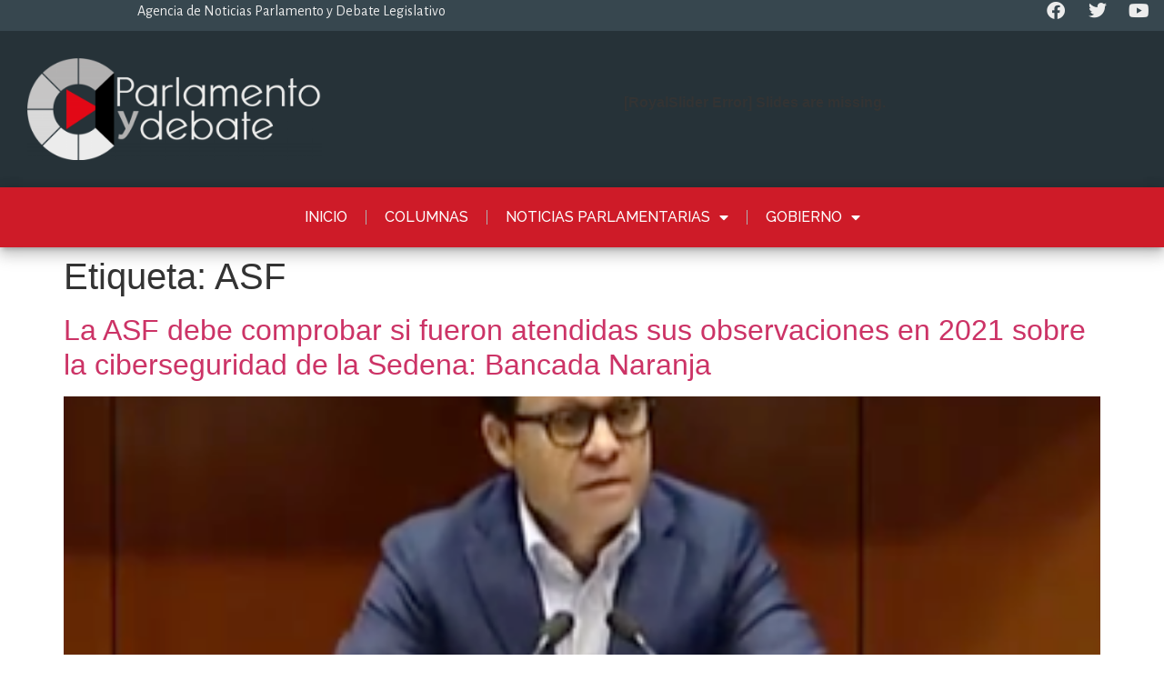

--- FILE ---
content_type: text/html; charset=utf-8
request_url: https://www.google.com/recaptcha/api2/aframe
body_size: 267
content:
<!DOCTYPE HTML><html><head><meta http-equiv="content-type" content="text/html; charset=UTF-8"></head><body><script nonce="Lhi2eTuucu5CkxZxom3GGQ">/** Anti-fraud and anti-abuse applications only. See google.com/recaptcha */ try{var clients={'sodar':'https://pagead2.googlesyndication.com/pagead/sodar?'};window.addEventListener("message",function(a){try{if(a.source===window.parent){var b=JSON.parse(a.data);var c=clients[b['id']];if(c){var d=document.createElement('img');d.src=c+b['params']+'&rc='+(localStorage.getItem("rc::a")?sessionStorage.getItem("rc::b"):"");window.document.body.appendChild(d);sessionStorage.setItem("rc::e",parseInt(sessionStorage.getItem("rc::e")||0)+1);localStorage.setItem("rc::h",'1767849104241');}}}catch(b){}});window.parent.postMessage("_grecaptcha_ready", "*");}catch(b){}</script></body></html>

--- FILE ---
content_type: text/css
request_url: https://parlamentoydebate.com/wp-content/uploads/elementor/css/post-266.css?ver=1723868153
body_size: 4530
content:
.elementor-266 .elementor-element.elementor-element-4ad98f3 > .elementor-container{min-height:30px;}.elementor-266 .elementor-element.elementor-element-4ad98f3:not(.elementor-motion-effects-element-type-background), .elementor-266 .elementor-element.elementor-element-4ad98f3 > .elementor-motion-effects-container > .elementor-motion-effects-layer{background-color:#37474F;}.elementor-266 .elementor-element.elementor-element-4ad98f3{transition:background 0.3s, border 0.3s, border-radius 0.3s, box-shadow 0.3s;margin-top:-10px;margin-bottom:-10px;padding:0px 0px 0px 0px;}.elementor-266 .elementor-element.elementor-element-4ad98f3 > .elementor-background-overlay{transition:background 0.3s, border-radius 0.3s, opacity 0.3s;}.elementor-266 .elementor-element.elementor-element-4cbd205{color:var( --e-global-color-d7282d1 );font-family:var( --e-global-typography-secondary-font-family ), Sans-serif;font-weight:var( --e-global-typography-secondary-font-weight );}.elementor-266 .elementor-element.elementor-element-888ba34 .elementor-icon-list-icon i{color:var( --e-global-color-d7282d1 );transition:color 0.3s;}.elementor-266 .elementor-element.elementor-element-888ba34 .elementor-icon-list-icon svg{fill:var( --e-global-color-d7282d1 );transition:fill 0.3s;}.elementor-266 .elementor-element.elementor-element-888ba34 .elementor-icon-list-item:hover .elementor-icon-list-icon i{color:var( --e-global-color-text );}.elementor-266 .elementor-element.elementor-element-888ba34 .elementor-icon-list-item:hover .elementor-icon-list-icon svg{fill:var( --e-global-color-text );}.elementor-266 .elementor-element.elementor-element-888ba34{--e-icon-list-icon-size:20px;--e-icon-list-icon-align:center;--e-icon-list-icon-margin:0 calc(var(--e-icon-list-icon-size, 1em) * 0.125);--icon-vertical-offset:0px;}.elementor-266 .elementor-element.elementor-element-888ba34 .elementor-icon-list-text{transition:color 0.3s;}.elementor-266 .elementor-element.elementor-element-888ba34 > .elementor-widget-container{padding:0px 0px 0px 0px;}.elementor-266 .elementor-element.elementor-element-bbe4027 > .elementor-container > .elementor-column > .elementor-widget-wrap{align-content:center;align-items:center;}.elementor-266 .elementor-element.elementor-element-bbe4027:not(.elementor-motion-effects-element-type-background), .elementor-266 .elementor-element.elementor-element-bbe4027 > .elementor-motion-effects-container > .elementor-motion-effects-layer{background-color:#263238;}.elementor-266 .elementor-element.elementor-element-bbe4027{transition:background 0.3s, border 0.3s, border-radius 0.3s, box-shadow 0.3s;margin-top:10px;margin-bottom:0px;}.elementor-266 .elementor-element.elementor-element-bbe4027 > .elementor-background-overlay{transition:background 0.3s, border-radius 0.3s, opacity 0.3s;}.elementor-266 .elementor-element.elementor-element-65a2272 > .elementor-element-populated{padding:30px 30px 30px 30px;}.elementor-bc-flex-widget .elementor-266 .elementor-element.elementor-element-36a0c75.elementor-column .elementor-widget-wrap{align-items:center;}.elementor-266 .elementor-element.elementor-element-36a0c75.elementor-column.elementor-element[data-element_type="column"] > .elementor-widget-wrap.elementor-element-populated{align-content:center;align-items:center;}.elementor-266 .elementor-element.elementor-element-36a0c75.elementor-column > .elementor-widget-wrap{justify-content:center;}.elementor-266 .elementor-element.elementor-element-e445dba{width:auto;max-width:auto;}.elementor-266 .elementor-element.elementor-element-072b6ce:not(.elementor-motion-effects-element-type-background), .elementor-266 .elementor-element.elementor-element-072b6ce > .elementor-motion-effects-container > .elementor-motion-effects-layer{background-color:#CE1B28;}.elementor-266 .elementor-element.elementor-element-072b6ce{transition:background 0.3s, border 0.3s, border-radius 0.3s, box-shadow 0.3s;}.elementor-266 .elementor-element.elementor-element-072b6ce > .elementor-background-overlay{transition:background 0.3s, border-radius 0.3s, opacity 0.3s;}.elementor-266 .elementor-element.elementor-element-d9604c2 .elementor-menu-toggle{margin:0 auto;}.elementor-266 .elementor-element.elementor-element-d9604c2 .elementor-nav-menu .elementor-item{font-family:"Raleway", Sans-serif;font-weight:500;text-transform:uppercase;}.elementor-266 .elementor-element.elementor-element-d9604c2 .elementor-nav-menu--main .elementor-item{color:#FDFDFD;fill:#FDFDFD;}.elementor-266 .elementor-element.elementor-element-d9604c2{--e-nav-menu-divider-content:"";--e-nav-menu-divider-style:solid;--e-nav-menu-divider-width:1px;--e-nav-menu-divider-color:var( --e-global-color-3c42357 );}@media(min-width:768px){.elementor-266 .elementor-element.elementor-element-65a2272{width:30%;}.elementor-266 .elementor-element.elementor-element-36a0c75{width:69.665%;}}

--- FILE ---
content_type: text/css
request_url: https://parlamentoydebate.com/wp-content/uploads/elementor/css/post-477.css?ver=1723868153
body_size: 867
content:
.elementor-477 .elementor-element.elementor-element-c49279d:not(.elementor-motion-effects-element-type-background), .elementor-477 .elementor-element.elementor-element-c49279d > .elementor-motion-effects-container > .elementor-motion-effects-layer{background-color:#172126;}.elementor-477 .elementor-element.elementor-element-c49279d{transition:background 0.3s, border 0.3s, border-radius 0.3s, box-shadow 0.3s;margin-top:60px;margin-bottom:0px;padding:30px 0px 20px 0px;}.elementor-477 .elementor-element.elementor-element-c49279d > .elementor-background-overlay{transition:background 0.3s, border-radius 0.3s, opacity 0.3s;}.elementor-477 .elementor-element.elementor-element-3c6ac16{text-align:center;color:var( --e-global-color-d7282d1 );font-family:"Raleway", Sans-serif;font-size:0.8rem;font-weight:400;text-transform:uppercase;}.elementor-477 .elementor-element.elementor-element-1b5fc8c .elementor-nav-menu .elementor-item{font-family:"Raleway", Sans-serif;font-size:0.8rem;font-weight:500;text-transform:uppercase;}.elementor-477 .elementor-element.elementor-element-1b5fc8c .elementor-nav-menu--main .elementor-item{color:var( --e-global-color-f1fc5aa );fill:var( --e-global-color-f1fc5aa );}